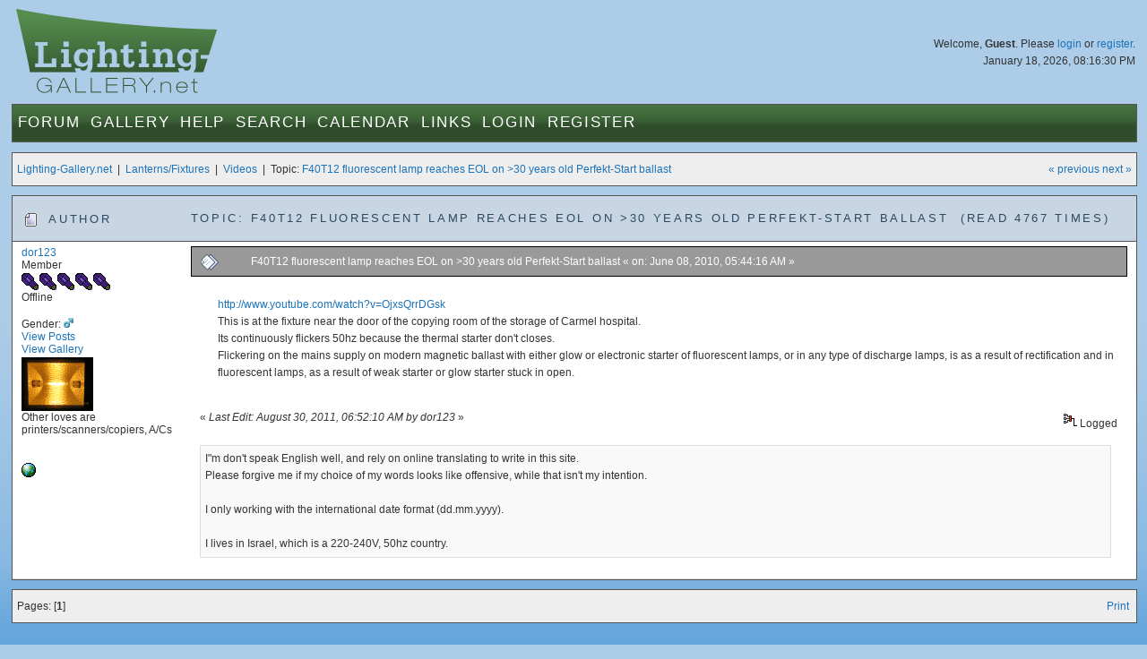

--- FILE ---
content_type: text/html; charset=UTF-8
request_url: https://www.lighting-gallery.net/index.php?topic=1592.0
body_size: 4083
content:
<!DOCTYPE html PUBLIC "-//W3C//DTD XHTML 1.0 Transitional//EN" "http://www.w3.org/TR/xhtml1/DTD/xhtml1-transitional.dtd">
<html xmlns="http://www.w3.org/1999/xhtml"><head>
	<meta http-equiv="Content-Type" content="text/html; charset=UTF-8" />
	<meta http-equiv="X-UA-Compatible" content="IE=edge" />
	<meta name="viewport" content="width=device-width maximum-scale=1.15" />
	<meta name="description" content="F40T12 fluorescent lamp reaches EOL on &gt;30 years old Perfekt-Start ballast" />
	<meta name="keywords" content="PHP, MySQL, bulletin, board, free, open, source, smf, simple, machines, forum" />
	<script language="JavaScript" type="text/javascript" src="/Themes/default/script.js?1"></script>
	<script language="JavaScript" type="text/javascript" src="/Themes/default/scripts/script.js?1"></script>
	<script language="JavaScript" type="text/javascript"><!-- // --><![CDATA[
		var smf_theme_url = "/Themes/blueGreen";
		var smf_images_url = "/Themes/blueGreen/images";
		var smf_scripturl = "https://www.lighting-gallery.net/index.php?PHPSESSID=a449f6d796d50776ce77739b30489cb1&amp;";
		var smf_iso_case_folding = false;
		var smf_charset = "UTF-8";
	// ]]></script>
	<script type="text/javascript" src="/Themes/blueGreen/common.js?4"></script>
	<title>F40T12 fluorescent lamp reaches EOL on &gt;30 years old Perfekt-Start ballast</title>
	<link rel="stylesheet" type="text/css" href="/Themes/blueGreen/style.css?6" />
	<link rel="stylesheet" type="text/css" href="/Themes/blueGreen/common.css?11" />
	<link rel="stylesheet" type="text/css" href="/Themes/default/print.css?1" media="print" />
	<link rel="apple-touch-icon" href="/apple-touch-icon.png" />
	<link rel="shortcut icon" href="/favicon.ico" />
	<link rel="icon" sizes="32x32" href="/favicon.png" />
	
	<link rel="help" href="https://www.lighting-gallery.net/index.php?PHPSESSID=a449f6d796d50776ce77739b30489cb1&amp;action=help" target="_blank" />
	<link rel="search" href="https://www.lighting-gallery.net/index.php?PHPSESSID=a449f6d796d50776ce77739b30489cb1&amp;action=search" />
	<link rel="contents" href="https://www.lighting-gallery.net/index.php?PHPSESSID=a449f6d796d50776ce77739b30489cb1&amp;" />
	<link rel="alternate" type="application/rss+xml" title="Lighting-Gallery.net - RSS" href="https://www.lighting-gallery.net/index.php?PHPSESSID=a449f6d796d50776ce77739b30489cb1&amp;type=rss;action=.xml" />
	<link rel="prev" href="https://www.lighting-gallery.net/index.php?PHPSESSID=a449f6d796d50776ce77739b30489cb1&amp;topic=1592.0;prev_next=prev" />
	<link rel="next" href="https://www.lighting-gallery.net/index.php?PHPSESSID=a449f6d796d50776ce77739b30489cb1&amp;topic=1592.0;prev_next=next" />
	<link rel="index" href="https://www.lighting-gallery.net/index.php?PHPSESSID=a449f6d796d50776ce77739b30489cb1&amp;board=16.0" />
</head>
<body>
<div id="header">
<div id="headerContent">
<img class="logo" src="/Themes/blueGreen/images/logo.jpg" alt="lighting-gallery.net" />
<div id="headerLogin">
				Welcome, <b>Guest</b>. Please <a href="https://www.lighting-gallery.net/index.php?PHPSESSID=a449f6d796d50776ce77739b30489cb1&amp;action=login">login</a> or <a href="https://www.lighting-gallery.net/index.php?PHPSESSID=a449f6d796d50776ce77739b30489cb1&amp;action=register">register</a>.
				<div class="dateTime">January 18, 2026, 08:16:30 PM</div>
				<!-- <br /><div><div style="float:left;margin:.5em;">$250 - <a href="/gallery/donate.php">Donate Now</a></div><div style="width:200px;border:solid 1px #000;margin:.5em;background:#fff;float:right;"><div style="border:1px solid #CCC;background:#999;width:199px;float:right;">&nbsp;</div></div></div> -->
</div>
<div id="menuBar"><ul id="nav" class="hoverNav">
				<li>
				<a href="https://www.lighting-gallery.net/index.php?PHPSESSID=a449f6d796d50776ce77739b30489cb1&amp;">Forum</a>
					<ul>
						<li><a href="https://www.lighting-gallery.net/index.php?PHPSESSID=a449f6d796d50776ce77739b30489cb1&amp;">Forum Home</a></li>
						<li><a href="/#gallerylastalb">Gallery Updates</a></li>
						<li><a href="/#boards">Message Boards</a></li>
						<li><a href="https://www.lighting-gallery.net/index.php?PHPSESSID=a449f6d796d50776ce77739b30489cb1&amp;action=recent">Recent Posts</a></li>			</ul>
				</li><li>
				<a href="/gallery/index.php">Gallery</a>
					<ul>
						<li><a href="/gallery/index.php">Gallery Home</a></li>
						<li><a href="/gallery/thumbnails.php?album=229">Lamps</a></li>
						<li><a href="/gallery/thumbnails.php?album=230">Lanterns/Fixtures</a></li>
						<li><a href="/gallery/thumbnails.php?album=307">Gear</a></li>
						<li><a href="/gallery/thumbnails.php?album=232">Miscellaneous</a></li>
						<li><a href="/gallery/thumbnails.php?album=308">Off-Topic</a></li>
						<li><a href="/gallery/thumbnails.php?album=lastup">Last uploads</a></li>
						<li><a href="/gallery/thumbnails.php?album=lastcom">Last comments</a></li>
						<li><a href="/gallery/thumbnails.php?album=topn">Most viewed</a></li>
						<li><a href="/gallery/thumbnails.php?album=random">Random pictures</a></li>
						<li><a href="/gallery/thumbnails.php?album=memberspot">Member spotlight</a></li>
					</ul>
				</li><li class="bigOnly" id="bigOnly1">
				<a href="https://www.lighting-gallery.net/index.php?PHPSESSID=a449f6d796d50776ce77739b30489cb1&amp;action=help">Help</a>
					<ul>
						<li><a href="https://www.lighting-gallery.net/index.php?PHPSESSID=a449f6d796d50776ce77739b30489cb1&amp;action=help">Forum Help</a></li>
						<li><a href="https://www.lighting-gallery.net/index.php?PHPSESSID=a449f6d796d50776ce77739b30489cb1&amp;action=pm;sa=send;to=Patrick,Silverliner,RCM442,Lightingguy1994">Contact Admins</a></li>
					</ul>
				</li><li class="bigOnly" id="bigOnly2">
				<a href="https://www.lighting-gallery.net/index.php?PHPSESSID=a449f6d796d50776ce77739b30489cb1&amp;action=page;id=1">Search</a>
					<ul>
						<li><a href="https://www.lighting-gallery.net/index.php?PHPSESSID=a449f6d796d50776ce77739b30489cb1&amp;action=page;id=1">Google Site Search</a></li>
						<li><a href="https://www.lighting-gallery.net/index.php?PHPSESSID=a449f6d796d50776ce77739b30489cb1&amp;action=search">Message Board Search</a></li>
						<li><a href="/gallery/search.php">Gallery Search</a></li>
					</ul>
				</li><li class="bigOnly" id="bigOnly5">
				<a href="https://www.lighting-gallery.net/index.php?PHPSESSID=a449f6d796d50776ce77739b30489cb1&amp;action=calendar">Calendar</a>
				</li><li class="bigOnly" id="bigOnly6">
			<a href="https://www.lighting-gallery.net/index.php?PHPSESSID=a449f6d796d50776ce77739b30489cb1&amp;action=page;id=2">Links</a>
					<ul>
						<li><a href="https://www.lighting-gallery.net/index.php?PHPSESSID=a449f6d796d50776ce77739b30489cb1&amp;action=page;id=2">Lighting Resources</a></li>
						<li><a href="http://www.facebook.com/LightingGallery">Our Page on Facebook</a></li>
					</ul>
			</li><li class="bigOnly">
				<a href="https://www.lighting-gallery.net/index.php?PHPSESSID=a449f6d796d50776ce77739b30489cb1&amp;action=login">Login</a>
				</li><li class="bigOnly" id="bigOnly7">
				<a href="https://www.lighting-gallery.net/index.php?PHPSESSID=a449f6d796d50776ce77739b30489cb1&amp;action=register">Register</a>
				</li><li class="smallOnly" id="smallOnly1">
		<a href="#" id="menuLink" onclick="return false;">&nbsp;&equiv;&nbsp;</a>
		<ul id="menu"><li>
					<a href="https://www.lighting-gallery.net/index.php?PHPSESSID=a449f6d796d50776ce77739b30489cb1&amp;action=login">Login</a>
					</li><li>
					<a href="https://www.lighting-gallery.net/index.php?PHPSESSID=a449f6d796d50776ce77739b30489cb1&amp;action=register">Register</a>
					</li><li><a href="https://www.lighting-gallery.net/index.php?PHPSESSID=a449f6d796d50776ce77739b30489cb1&amp;action=help">Forum Help</a></li>
			<li><a href="https://www.lighting-gallery.net/index.php?PHPSESSID=a449f6d796d50776ce77739b30489cb1&amp;action=pm;sa=send;to=Patrick,Silverliner,RCM442,Lightingguy1994">Contact Admins</a></li>
			<li><a href="https://www.lighting-gallery.net/index.php?PHPSESSID=a449f6d796d50776ce77739b30489cb1&amp;action=page;id=1">Site Search</a></li><li><a href="https://www.lighting-gallery.net/index.php?PHPSESSID=a449f6d796d50776ce77739b30489cb1&amp;action=calendar">Calendar</a></li><li><a href="https://www.lighting-gallery.net/index.php?PHPSESSID=a449f6d796d50776ce77739b30489cb1&amp;action=page;id=2">Links</a></li></ul>
	</li></ul></div></div>
</div>
<div align="center"><div id="bodyWrap">
<a name="top"></a>
<a name="msg9715"></a>
<div class="functionBar">
<table>
	<tr>
		<td class="left"><a href="https://www.lighting-gallery.net/index.php?PHPSESSID=a449f6d796d50776ce77739b30489cb1&amp;">Lighting-Gallery.net</a> &nbsp;|&nbsp; <a href="https://www.lighting-gallery.net/index.php?PHPSESSID=a449f6d796d50776ce77739b30489cb1&amp;#c3">Lanterns/Fixtures</a> &nbsp;|&nbsp; <a href="https://www.lighting-gallery.net/index.php?PHPSESSID=a449f6d796d50776ce77739b30489cb1&amp;board=16.0">Videos</a> &nbsp;|&nbsp; Topic: <a href="https://www.lighting-gallery.net/index.php?PHPSESSID=a449f6d796d50776ce77739b30489cb1&amp;topic=1592.0">F40T12 fluorescent lamp reaches EOL on &gt;30 years old Perfekt-Start ballast</a></td>
		<td class="right">
			<span><a href="https://www.lighting-gallery.net/index.php?PHPSESSID=a449f6d796d50776ce77739b30489cb1&amp;topic=1592.0;prev_next=prev#new">&laquo; previous</a> <a href="https://www.lighting-gallery.net/index.php?PHPSESSID=a449f6d796d50776ce77739b30489cb1&amp;topic=1592.0;prev_next=next#new">next &raquo;</a></span>
		</td>
	</tr>
</table>
</div>
<form action="https://www.lighting-gallery.net/index.php?PHPSESSID=a449f6d796d50776ce77739b30489cb1&amp;action=quickmod2;topic=1592.0" method="post" accept-charset="UTF-8" name="quickModForm" id="quickModForm" onsubmit="return in_edit_mode == 1 ? modify_save('ab383401f4229691ceb88b57880b068e') : confirm('Are you sure you want to do this?');">
<div class="forumWrap">
<table class="forums">
	<tr class="forumHeader">
		<td width="15%" class="author">
			<span><img src="/Themes/blueGreen/images/topic/normal_post.gif" alt="" />
			Author</span>
		</td>
		<td width="85%" id="top_subject">
			Topic: F40T12 fluorescent lamp reaches EOL on &gt;30 years old Perfekt-Start ballast &nbsp;(Read 4767 times)
		</td>
	</tr>

				
					<tr>
						<td width="15%" class="author">
							<a href="https://www.lighting-gallery.net/index.php?PHPSESSID=a449f6d796d50776ce77739b30489cb1&amp;action=profile;u=338" title="View the profile of dor123">dor123</a><br />
							<span>
								Member<br />
								<img src="/Themes/blueGreen/images/blbulbicon.png" alt="*" /><img src="/Themes/blueGreen/images/blbulbicon.png" alt="*" /><img src="/Themes/blueGreen/images/blbulbicon.png" alt="*" /><img src="/Themes/blueGreen/images/blbulbicon.png" alt="*" /><img src="/Themes/blueGreen/images/blbulbicon.png" alt="*" /><br />
								Offline<br /><br />
								Gender: <img class="gender" src="/Themes/blueGreen/images/Male.gif" alt="Male" /><br />
								<a href="https://www.lighting-gallery.net/index.php?PHPSESSID=a449f6d796d50776ce77739b30489cb1&amp;action=profile;area=showposts;u=338">View  
										Posts</a><br /><a class="profileGalleryLink" title="View Member's Gallery Photos" href="/gallery/index.php?cat=10338">
									View Gallery</a>
							<br />
								<img class="avatar" src="https://www.lighting-gallery.net/index.php?PHPSESSID=a449f6d796d50776ce77739b30489cb1&amp;action=dlattach;attach=12855;type=avatar" alt="" /><br />
								Other loves are printers/scanners/copiers, A/Cs<br />
								<br />
								
								
								
								<br />
								<a href="https://www.lighting-gallery.net/gallery/index.php?cat=103" title="My gallery in lighting-gallery.net" target="_blank"><img src="/Themes/blueGreen/images/www_sm.gif" alt="WWW" border="0" /></a>
							</span>
						</td>
						<td width="85%">
							<table class="postBody"><tr class="header">
								<td class="left bigOnly"><a href="https://www.lighting-gallery.net/index.php?PHPSESSID=a449f6d796d50776ce77739b30489cb1&amp;topic=1592.msg9715#msg9715"><img src="/Themes/blueGreen/images/post/xx.gif" alt="" border="0" /></a></td>
								<td class="left"><a href="https://www.lighting-gallery.net/index.php?PHPSESSID=a449f6d796d50776ce77739b30489cb1&amp;topic=1592.msg9715#msg9715">F40T12 fluorescent lamp reaches EOL on &gt;30 years old Perfekt-Start ballast</a>
									
									&#171;  on: June 08, 2010, 05:44:16 AM &#187;
									<span class="subjectAuthor"><b>Author: <a href="https://www.lighting-gallery.net/index.php?PHPSESSID=a449f6d796d50776ce77739b30489cb1&amp;action=profile;u=338" title="View the profile of dor123">dor123</a></span></td>
								<td class="right">
								</td>
							</tr>
							<tr><td colspan="3">
							
							<table class="postMessage">
								<tr>
									<td>							<div class="post"  id="msg_9715" ><a href="http://www.youtube.com/watch?v=OjxsQrrDGsk" class="bbc_link" target="_blank" rel="noopener noreferrer">http://www.youtube.com/watch?v=OjxsQrrDGsk</a><br />This is at the fixture near the door of the copying room of the storage of Carmel hospital.<br />Its continuously flickers 50hz because the thermal starter don&#039;t closes.<br />Flickering on the mains supply on modern magnetic ballast with either glow or electronic starter of fluorescent lamps, or in any type of discharge lamps, is as a result of rectification and in fluorescent lamps, as a result of weak starter or glow starter stuck in open.</div>
									</td>
								</tr>
							</table>
						</td>
					</tr>
								<tr>
								<td class="left" colspan="2" id="modified_9715">
									&#171; <i>Last Edit: August 30, 2011, 06:52:10 AM by dor123</i> &#187;
								</td>
								<td class="right">
									<img src="/Themes/blueGreen/images/ip.gif" alt="" border="0" />
									Logged
								</td>
							</tr>
							</table>
							
							
							<p class="signature">I&quot;m don&#039;t speak English well, and rely on online translating to write in this site.<br />Please forgive me if my choice of my words looks like offensive, while that isn&#039;t my intention.<br /><br />I only working with the international date format (dd.mm.yyyy).<br /><br />I lives in Israel, which is a 220-240V, 50hz country.</p>
</table>
</div> <!-- forumWrap -->
<a name="lastPost"></a>
<div class="functionBar">
				<table>
					<tr>
						<td class="left botLinks">
							<a name="bot"></a>Pages: <span class="prevNext"></span>[<strong>1</strong>] 
						</td>
						<td class="right">
							<a href="https://www.lighting-gallery.net/index.php?PHPSESSID=a449f6d796d50776ce77739b30489cb1&amp;action=printpage;topic=1592.0" target="_blank">Print</a>&nbsp;
						</td>
					</tr>
				</table>
</div>
<script language="JavaScript" type="text/javascript" src="/Themes/default/xml_topic.js"></script>
<script language="JavaScript" type="text/javascript"><!-- // --><![CDATA[
	quickReplyCollapsed = true;

	smf_topic = 1592;
	smf_start = 0;
	smf_show_modify = 1;

	// On quick modify, this is what the body will look like.
	var smf_template_body_edit = '<input type="submit" name="post" value="Save" onclick="return modify_save(\'ab383401f4229691ceb88b57880b068e\');" accesskey="s" />&nbsp;&nbsp;<input type="submit" name="cancel" value="Cancel" onclick="return modify_cancel();" />';

	// And this is the replacement for the subject.
	var smf_template_subject_edit = '<input type="text" name="subject" value="%subject%" size="60" />';

	// Restore the message to this after editing.
	var smf_template_body_normal = '%body%';
	var smf_template_subject_normal = '<a href="https://www.lighting-gallery.net/index.php?PHPSESSID=a449f6d796d50776ce77739b30489cb1&amp;topic=1592.msg%msg_id%#msg%msg_id%">%subject%</a>';
	var smf_template_top_subject = "Topic: %subject% &nbsp;(Read 4767 times)"

	if (window.XMLHttpRequest)
		showModifyButtons();
// ]]></script>

</form>
			
			<div id="footWrap"><a href="/credits.html" onclick="window.open('/credits.html','credits','width=425,height=375,top=0,left=0,scrollbars=yes'); return false;">&copy; 2005-2026 Lighting-Gallery.net</a> |
				
			<span class="smalltext" style="display: inline; visibility: visible; font-family: Verdana, Arial, sans-serif;"><a href="https://www.lighting-gallery.net/index.php?PHPSESSID=a449f6d796d50776ce77739b30489cb1&amp;action=credits" title="Simple Machines Forum" target="_blank" class="new_win">SMF 2.0.19</a> |
 <a href="https://www.simplemachines.org/about/smf/license.php" title="License" target="_blank" class="new_win">SMF &copy; 2021</a>, <a href="https://www.simplemachines.org" title="Simple Machines" target="_blank" class="new_win">Simple Machines</a> | <a id="button_agreement" href="https://www.lighting-gallery.net/index.php?PHPSESSID=a449f6d796d50776ce77739b30489cb1&amp;action=agreement"><span>Terms and Policies</span></a>
			</span>
			<span class="email">E-Mail Us: administrator<span class="hidden">(SPAM PROTECTION - REMOVE)</span>@lighting-gallery.net</span>
			</div>
			</div>
			</div>
	
</body>
</html>

--- FILE ---
content_type: text/css
request_url: https://www.lighting-gallery.net/Themes/blueGreen/common.css?11
body_size: 4944
content:
body{-webkit-text-size-adjust:100%;overflow:visible;height:100%;min-width:360px;font:76% arial;color:#333;background:#accce7 url(images/gradient-bottom.gif) repeat-x fixed bottom}a{color:#1c73ba;text-decoration:none}a:hover{text-decoration:underline}#header{margin:0;width:100%;height:170px}#headerContent{margin-left:1%;z-index:2}#header img{display:block;margin:5px 0 0}#headerLogin{display:block;float:right;padding:40px 0 0;text-align:right;line-height:1.6;margin-right:1%}#headerContent img{display:block;float:left}div#headerContent img.logo{width:235px;height:105px}#menuBar{display:block;float:left;clear:both;z-index:2;margin-top:.5em;padding:10px 0 0;width:99%;text-align:left;border:1px solid #555;background:#375a32 url(images/menu-bg.gif) repeat-x}#menuBar a,#menuBar span{padding:0;font-family:Arial,Helvetica,sans-serif,Times,serif;font-size:1.4em;color:#fff;text-decoration:none;letter-spacing:.1em;text-transform:uppercase}#menuBar a:hover{text-decoration:underline}.thumbHeader{border-bottom:1px solid #555;margin:0;text-align:left}.thumbHeader h1{min-height:1em;color:#2c4961;padding:12px 10px;font-size:1.1em;text-transform:uppercase;letter-spacing:.2em}.thumbWrap .thumbHeader>h1:first-child{position:absolute;width:95%}#nav{margin:0;padding:0;width:100%}#nav,#nav li{list-style:none}#nav li{float:left;padding:0 0 11px;margin:0 6px;position:relative}#nav a{display:block}#nav ul{border:1px solid #555;background:#375a32;list-style:none;position:absolute;visibility:hidden;opacity:0;margin:10px 0 0;padding:0;transition:opacity .25s;z-index:2}#nav li.smallOnly ul{right:8px;text-align:right}#nav li.smallOnly{float:right;padding-right:8px;padding-left:8px}#nav li.smallOnly>a{text-decoration:none;font-size:150%;padding-right:10px}#nav ul li{padding-top:1px;float:none}#nav ul a{white-space:nowrap}#nav.hoverNav li:hover ul,#nav li a.touchVisible+ul{visibility:visible;opacity:1}#nav li.smallOnly,span.subjectAuthor{display:none}.subheader{background:#ddd;height:25px;vertical-align:middle;font-weight:400;text-transform:capitalize;letter-spacing:.2em;color:#333;padding:5px 10px;border-bottom:1px solid #ddd}.subheader.more{text-align:right}.navmenu{background:#ddd;height:25px;width:1px;vertical-align:middle;text-align:center;font-weight:400;text-transform:capitalize;letter-spacing:.2em;color:#333;padding:5px 2px 0;border-bottom:1px solid #ddd}.quote,blockquote.bbc_alternate_quote,blockquote.bbc_standard_quote{color:#000;line-height:1.4em;background:url(/Themes/default/images/theme/quote.png) .1em .1em no-repeat;border-top:1px solid #ddd;border-bottom:1px solid #ddd;padding:1.2em 1.6em;margin:.1em 0 .3em;overflow:auto}.quote,blockquote.bbc_standard_quote{background-color:#f9f9f9}blockquote.bbc_alternate_quote{background-color:#ddd;border-color:#999}.codeheader,.quoteheader{text-decoration:none;font-style:normal;font-weight:700;line-height:1.2em;padding:0 .3em}div.codeheader,div.codeheader div,div.quoteheader,div.quoteheader div{margin:0}img.bbc_img{max-width:360px;max-width:min(360px,95%);max-height:270px;transition:max-width .25s,max-height .25s;transition-timing-function:linear}img.bbc_img.bbc_img_small{cursor:pointer;cursor:zoom-in}img.bbc_img.bbc_img_large{max-width:95%!important;max-height:1536px!important;cursor:pointer;cursor:zoom-out}.approve_post{border:1px dashed red;padding:5px}.hidden{display:none}@-ms-viewport{width:device-width}@media (max-width:950px){#nav li.bigOnly{display:none}#nav li.smallOnly{display:inline}div.thumbWrap tr.pics img{max-width:105px;height:auto}}@media (max-width:670px){#header{height:156px}div#headerContent img.logo{width:176px;height:79px}div#infoWrap table,div#infoWrap table td,div#infoWrap table tr{display:block;background-color:transparent!important}div#infoWrap table td{width:auto}div.thumbWrap tr.pics img{max-width:90px;height:auto}table.postBody table.postMessage td,table.postBody td{padding:0}td.author{display:none}span.subjectAuthor{display:inline}}@media (max-width:570px){#header{height:136px}div#headerContent img.logo{width:120px;height:auto}div#headerContent span.memberName{display:none}#nav li{margin:0 3px}div#headerLogin div.dateTime,table.albumtable td.sidecol .thumb_caption{display:none}div.thumbWrap tr.pics img{max-width:85%;width:auto;max-height:125px}div.thumbWrap table.thumbnail_rsp{background-color:#fff}div.thumbWrap table.thumbnail_rsp tr.pics,div.thumbWrap table.thumbnail_rsp tr.pics+tr{display:inline-block;width:49%;vertical-align:top}div.thumbWrap table.thumbnail_rsp tr.pics+tr td{padding-left:5px}div.thumbWrap table.thumbnail_rsp tr td{display:inline-block;width:100%;height:150px;overflow:auto}div.thumbWrap table.thumbnail_rsp tr td:empty,div.thumbWrap td.navmenu{display:none}div.thumbWrap td.navmenu.more,div.thumbWrap td.navmenu.next,div.thumbWrap td.navmenu.prev{display:table-cell}div.thumbWrap .thumb_title{margin:0}.bbc_alternate_quote .bbc_standard_quote,.bbc_alternate_quote .quoteheader,.bbc_standard_quote .bbc_alternate_quote,.bbc_standard_quote .quoteheader,.quote .quote,.quote .quoteheader,.signature{display:none}.signature.profile-sig{display:block}}

--- FILE ---
content_type: application/javascript
request_url: https://www.lighting-gallery.net/Themes/default/scripts/script.js?1
body_size: 27548
content:
var smf_formSubmitted=!1,lastKeepAliveCheck=(new Date).getTime(),smf_editorArray=new Array,ua=navigator.userAgent.toLowerCase(),is_opera=-1!=ua.indexOf("opera"),is_opera5=-1!=ua.indexOf("opera/5")||-1!=ua.indexOf("opera 5"),is_opera6=-1!=ua.indexOf("opera/6")||-1!=ua.indexOf("opera 6"),is_opera7=-1!=ua.indexOf("opera/7")||-1!=ua.indexOf("opera 7"),is_opera8=-1!=ua.indexOf("opera/8")||-1!=ua.indexOf("opera 8"),is_opera9=-1!=ua.indexOf("opera/9")||-1!=ua.indexOf("opera 9"),is_opera95=-1!=ua.indexOf("opera/9.5")||-1!=ua.indexOf("opera 9.5"),is_opera96=-1!=ua.indexOf("opera/9.6")||-1!=ua.indexOf("opera 9.6"),is_opera10=-1!=ua.indexOf("opera/9.8")||-1!=ua.indexOf("opera 9.8")||-1!=ua.indexOf("opera/10.")||-1!=ua.indexOf("opera 10.")||-1!=ua.indexOf("version/10."),is_opera95up=is_opera95||is_opera96||is_opera10,is_ff=(-1!=ua.indexOf("firefox")||-1!=ua.indexOf("iceweasel")||-1!=ua.indexOf("icecat")||-1!=ua.indexOf("shiretoko")||-1!=ua.indexOf("minefield")||-1!=ua.indexOf("PaleMoon"))&&!is_opera,is_gecko=-1!=ua.indexOf("gecko")&&!is_opera,is_chrome=-1!=ua.indexOf("chrome"),is_safari=-1!=ua.indexOf("applewebkit")&&!is_chrome,is_webkit=-1!=ua.indexOf("applewebkit"),is_ie=-1!=ua.indexOf("msie")&&!is_opera,is_ie4=is_ie&&-1!=ua.indexOf("msie 4"),is_ie5=is_ie&&-1!=ua.indexOf("msie 5"),is_ie50=is_ie&&-1!=ua.indexOf("msie 5.0"),is_ie55=is_ie&&-1!=ua.indexOf("msie 5.5"),is_ie5up=is_ie&&!is_ie4,is_ie6=is_ie&&-1!=ua.indexOf("msie 6"),is_ie6up=is_ie5up&&!is_ie55&&!is_ie5,is_ie6down=is_ie6||is_ie5||is_ie4,is_ie7=is_ie&&-1!=ua.indexOf("msie 7"),is_ie7up=is_ie6up&&!is_ie6,is_ie7down=is_ie7||is_ie6||is_ie5||is_ie4,is_ie8=is_ie&&-1!=ua.indexOf("msie 8"),is_ie8up=is_ie8&&!is_ie7down,is_iphone=-1!=ua.indexOf("iphone")||-1!=ua.indexOf("ipod"),is_android=-1!=ua.indexOf("android"),ajax_indicator_ele=null;function getXMLDocument(e,t){if(!window.XMLHttpRequest)return null;var o=new XMLHttpRequest,i=void 0!==t,n=this;return i&&(o.onreadystatechange=function(){4==o.readyState&&null!=o.responseXML&&200==o.status&&(t.call?t.call(n,o.responseXML):(n.tmpMethod=t,n.tmpMethod(o.responseXML),delete n.tmpMethod))}),o.open("GET",e,i),o.send(null),o}function sendXMLDocument(e,t,o){if(!window.XMLHttpRequest)return!1;var i=new window.XMLHttpRequest,n=this;return void 0!==o&&(i.onreadystatechange=function(){4==i.readyState&&(null!=i.responseXML&&200==i.status?o.call(n,i.responseXML):o.call(n,!1))}),i.open("POST",e,!0),"setRequestHeader"in i&&i.setRequestHeader("Content-Type","application/x-www-form-urlencoded"),i.send(t),!0}function reqWin(e,t,o,i){return t&&.8*self.screen.availWidth<t||o&&.8*self.screen.availHeight<o?(i=!1,t=Math.min(t,.8*self.screen.availWidth),o=Math.min(o,.8*self.screen.availHeight)):i="boolean"==typeof i&&1==i,window.open(e,"requested_popup","toolbar=no,location=no,status=no,menubar=no,scrollbars="+(i?"no":"yes")+",width="+(t||480)+",height="+(o||220)+",resizable=no"),!1}function storeCaret(e){"createTextRange"in e&&(e.caretPos=document.selection.createRange().duplicate())}function replaceText(e,t){var o,i,n;"caretPos"in t&&"createTextRange"in t?((i=t.caretPos).text=" "==i.text.charAt(i.text.length-1)?e+" ":e,i.select()):"selectionStart"in t?(o=t.value.substr(0,t.selectionStart),n=t.value.substr(t.selectionEnd),i=t.scrollTop,t.value=o+e+n,t.setSelectionRange&&(t.focus(),n=is_opera?e.match(/\n/g).length:0,t.setSelectionRange(o.length+e.length+n,o.length+e.length+n)),t.scrollTop=i):(t.value+=e,t.focus(t.value.length-1))}function surroundText(e,t,o){var i,n,s,a,r;"caretPos"in o&&"createTextRange"in o?(n=(s=o.caretPos).text.length,s.text=" "==s.text.charAt(s.text.length-1)?e+s.text+t+" ":e+s.text+t,0==n?(s.moveStart("character",-t.length),s.moveEnd("character",-t.length),s.select()):o.focus(s)):"selectionStart"in o?(a=o.value.substr(0,o.selectionStart),i=o.value.substr(o.selectionStart,o.selectionEnd-o.selectionStart),r=o.value.substr(o.selectionEnd),n=o.selectionStart,s=o.scrollTop,o.value=a+e+i+t+r,o.setSelectionRange&&(a=is_opera?e.match(/\n/g).length:0,r=is_opera?(e+t).match(/\n/g).length:0,0==i.length?o.setSelectionRange(n+e.length+a,n+e.length+a):o.setSelectionRange(n,n+e.length+i.length+t.length+r),o.focus()),o.scrollTop=s):(o.value+=e+t,o.focus(o.value.length-1))}function isEmptyText(e){for(var t=e.value;0<t.length&&(" "==t.charAt(0)||"\t"==t.charAt(0));)t=t.substring(1,t.length);for(;0<t.length&&(" "==t.charAt(t.length-1)||"\t"==t.charAt(t.length-1));)t=t.substring(0,t.length-1);return""==t}function submitonce(e){smf_formSubmitted=!0;for(var t=0;t<smf_editorArray.length;t++)smf_editorArray[t].doSubmit()}function submitThisOnce(e){if(is_safari)return!smf_formSubmitted;for(var t=(("form"in e?e.form:e).getElementsByTagName("textarea")),o=0,i=t.length;o<i;o++)t[o].readOnly=!0;return!smf_formSubmitted}function setInnerHTML(e,t){e.innerHTML=t}function getInnerHTML(e){return e.innerHTML}function setOuterHTML(e,t){var o;"outerHTML"in e?e.outerHTML=t:((o=document.createRange()).setStartBefore(e),e.parentNode.replaceChild(o.createContextualFragment(t),e))}function in_array(e,t){for(var o in t)if(t[o]==e)return!0;return!1}function array_search(e,t){for(var o in t)if(t[o]==e)return o;return null}function selectRadioByName(e,t){if(!("length"in e))return e.checked=!0;for(var o=0,i=e.length;o<i;o++)if(e[o].value==t)return e[o].checked=!0;return!1}function invertAll(e,t,o,i){for(var n=0;n<t.length;n++)"name"in t[n]&&("string"!=typeof o||t[n].name.substr(0,o.length)==o||t[n].id.substr(0,o.length)==o)&&(!t[n].disabled||"boolean"==typeof i&&i)&&(t[n].checked=e.checked)}!("getElementById"in document)&&"all"in document?document.getElementById=function(e){return document.all[e]}:!("XMLHttpRequest"in window)&&"ActiveXObject"in window&&(window.XMLHttpRequest=function(){return new ActiveXObject(is_ie5?"Microsoft.XMLHTTP":"MSXML2.XMLHTTP")}),!1 in document&&"all"in document&&(document.getElementsByTagName=function(e){return document.all.tags[e]}),"forms"in document||(document.forms=document.getElementsByTagName("form")),String.prototype.oCharsetConversion={from:"",to:""},String.prototype.php_to8bit=function(){if("UTF-8"==smf_charset){for(var e="",t=0,o=this.length;t<o;t++)(s=this.charCodeAt(t))<128?e+=String.fromCharCode(s):s<2048?e+=String.fromCharCode(192|s>>6)+String.fromCharCode(128|63&s):55296<=s&&s<=56319?(s=65536+((1023&s)<<10)+(1023&this.charCodeAt(t+1)),e+=String.fromCharCode(240|s>>18)+String.fromCharCode(128|s>>12&63)+String.fromCharCode(128|s>>6&63)+String.fromCharCode(128|63&s),t++):e+=String.fromCharCode(224|s>>12)+String.fromCharCode(128|s>>6&63)+String.fromCharCode(128|63&s);return e}if(0==this.oCharsetConversion.from.length){switch(smf_charset){case"ISO-8859-1":this.oCharsetConversion={from:" -ÿ",to:" -ÿ"};break;case"ISO-8859-2":this.oCharsetConversion={from:" Ą˘Ł¤ĽŚ§¨ŠŞŤŹ­ŽŻ°ą˛ł´ľśˇ¸šşťź˝žżŔÁÂĂÄĹĆÇČÉĘËĚÍÎĎĐŃŇÓÔŐÖ×ŘŮÚŰÜÝŢßŕáâăäĺćçčéęëěíîďđńňóôőö÷řůúűüýţ˙",to:" -ÿ"};break;case"ISO-8859-5":this.oCharsetConversion={from:" Ё-Ќ­Ў-я№ё-ќ§ўџ",to:" -ÿ"};break;case"ISO-8859-9":this.oCharsetConversion={from:" -ÏĞÑ-ÜİŞß-ïğñ-üışÿ",to:" -ÿ"};break;case"ISO-8859-15":this.oCharsetConversion={from:" -£€¥Š§š©-³Žµ-·ž¹-»ŒœŸ¿-ÿ",to:" -ÿ"};break;case"tis-620":this.oCharsetConversion={from:"€…‘’“”•–— ก-ฺ฿-๛",to:"- -Úß-û"};break;case"windows-1251":this.oCharsetConversion={from:"ЂЃ‚ѓ„…†‡€‰Љ‹ЊЌЋЏђ‘’“”•–—™љ›њќћџ ЎўЈ¤Ґ¦§Ё©Є«-®Ї°±Ііґµ-·ё№є»јЅѕїА-я",to:"--ÿ"};break;case"windows-1253":this.oCharsetConversion={from:"€‚ƒ„…†‡‰‹‘’“”•–—™› ΅Ά£-©«-®―°-³΄µ-·Έ-Ί»Ό½Ύ-ΡΣ-ώ",to:"-- -©«-ÑÓ-þ"};break;case"windows-1255":this.oCharsetConversion={from:"€‚ƒ„…†‡ˆ‰‹‘’“”•–—˜™› -£₪¥-©×«-¹÷»-¿ְ-ֹֻ-׃װ-״א-ת‎‏",to:"-- -ÉË-Øà-úýþ"};break;case"windows-1256":this.oCharsetConversion={from:"€پ‚ƒ„…†‡ˆ‰ٹ‹Œچژڈگ‘’“”•–—ک™ڑ›œ‌‍ں ،¢-©ھ«-¹؛»-¾؟ہء-ض×ط-غـ-كàلâم-وç-ëىيîïً-َôُِ÷ّùْûü‎‏ے",to:"-ÿ"};break;default:this.oCharsetConversion={from:"",to:""}}function i(e){for(var t="",o=e.charCodeAt(0),i=e.charCodeAt(2);o<=i;o++)t+=String.fromCharCode(o);return t}this.oCharsetConversion.from=this.oCharsetConversion.from.replace(/.\-./g,i),this.oCharsetConversion.to=this.oCharsetConversion.to.replace(/.\-./g,i)}for(var n,e="",t=0,s=this.length;t<s;t++)e+=-1<(n=this.oCharsetConversion.from.indexOf(this.charAt(t)))?this.oCharsetConversion.to.charAt(n):127<this.charCodeAt(t)?"&#"+this.charCodeAt(t)+";":this.charAt(t);return e},String.prototype.php_strtr=function(t,o){return this.replace(new RegExp("["+t+"]","g"),function(e){return o.charAt(t.indexOf(e))})},String.prototype.php_strtolower=function(){return"boolean"==typeof smf_iso_case_folding&&1==smf_iso_case_folding?this.php_strtr("ABCDEFGHIJKLMNOPQRSTUVWXYZÀÁÂÃÄÅÆÇÈÉÊËÌÍÎÏÐÑÒÓÔÕÖ×ØÙÚÛÜÝÞ","abcdefghijklmnopqrstuvwxyzÿàáâãäåæçèéêëìíîïðñòóôõö÷øùúûüýþ"):this.php_strtr("ABCDEFGHIJKLMNOPQRSTUVWXYZ","abcdefghijklmnopqrstuvwxyz")},String.prototype.php_urlencode=function(){return escape(this).replace(/\+/g,"%2b").replace("*","%2a").replace("/","%2f").replace("@","%40")},String.prototype.php_htmlspecialchars=function(){return this.replace(/&/g,"&amp;").replace(/</g,"&lt;").replace(/>/g,"&gt;").replace(/"/g,"&quot;")},String.prototype.php_unhtmlspecialchars=function(){return this.replace(/&quot;/g,'"').replace(/&gt;/g,">").replace(/&lt;/g,"<").replace(/&amp;/g,"&")},String.prototype.php_addslashes=function(){return this.replace(/\\/g,"\\\\").replace(/'/g,"\\'")},String.prototype._replaceEntities=function(e,t,o){return String.fromCharCode(parseInt(o))},String.prototype.removeEntities=function(){return this.replace(/&(amp;)?#(\d+);/g,this._replaceEntities)},String.prototype.easyReplace=function(e){var t,o=this;for(t in e)o=o.replace(new RegExp("%"+t+"%","g"),e[t]);return o};var lastKeepAliveCheck=(new Date).getTime();function smf_sessionKeepAlive(){var e=(new Date).getTime();smf_scripturl&&9e5<e-lastKeepAliveCheck&&((new Image).src=smf_prepareScriptUrl(smf_scripturl)+"action=keepalive;time="+e,lastKeepAliveCheck=e),window.setTimeout("smf_sessionKeepAlive();",12e5)}function smf_setThemeOption(e,t,o,i,n,s){null==i&&(i=smf_session_id),void 0===n&&(n="sesc"),null==s&&(s=""),(new Image).src=smf_prepareScriptUrl(smf_scripturl)+"action=jsoption;var="+e+";val="+t+";"+n+"="+i+s+(null==o?"":"&th="+o)+";time="+(new Date).getTime()}function smf_avatarResize(){for(var e=document.getElementsByTagName("img"),t=0;t<e.length;t++){var o=[];j=0,"avatar"==e[t].className&&(o[j]=new Image,o[j].avatar=e[t],o[j].onload=function(){this.avatar.width=this.width,this.avatar.height=this.height,0!=smf_avatarMaxWidth&&this.width>smf_avatarMaxWidth&&(this.avatar.height=smf_avatarMaxWidth*this.height/this.width,this.avatar.width=smf_avatarMaxWidth),0!=smf_avatarMaxHeight&&this.avatar.height>smf_avatarMaxHeight&&(this.avatar.width=smf_avatarMaxHeight*this.avatar.width/this.avatar.height,this.avatar.height=smf_avatarMaxHeight)},o[j].src=e[t].src,j++)}"undefined"!=typeof window_oldAvatarOnload&&window_oldAvatarOnload&&(window_oldAvatarOnload(),window_oldAvatarOnload=null)}function hashLoginPassword(e,t){null==t&&(t=smf_session_id),"undefined"!=typeof hex_sha1&&-1==e.user.value.indexOf("@")&&("opera"in window||(e.passwrd.autocomplete="off"),e.hash_passwrd.value=hex_sha1(hex_sha1(e.user.value.php_to8bit().php_strtolower()+e.passwrd.value.php_to8bit())+t),e.passwrd.value=-1!=is_ff?"":e.passwrd.value.replace(/./g,"*"))}function hashAdminPassword(e,t,o){null==o&&(o=smf_session_id),"undefined"!=typeof hex_sha1&&(e.admin_hash_pass.value=hex_sha1(hex_sha1(t.php_to8bit().php_strtolower()+e.admin_pass.value.php_to8bit())+o),e.admin_pass.value=e.admin_pass.value.replace(/./g,"*"))}function expandPages(e,t,o,i,n){var s,a="",r=0;for(e.style.fontWeight="normal",e.onclick="",50<(i-o)/n&&(r=i,i=o+50*n),s=o;s<i;s+=n)a+='<a class="navPages" href="'+t.replace(/%1\$d/,s).replace(/%%/g,"%")+'">'+(1+s/n)+"</a> ";0<r&&(a+='<span style="font-weight: bold; cursor: '+(is_ie&&!is_ie6up?"hand":"pointer")+';" onclick="expandPages(this, \''+t+"', "+i+", "+r+", "+n+');"> ... </span> '),setInnerHTML(e,a)}function smc_preCacheImage(e){"smc_aCachedImages"in window||(window.smc_aCachedImages=[]),in_array(e,window.smc_aCachedImages)||((new Image).src=e)}function smc_Cookie(e){this.opt=e,this.oCookies={},this.init()}function smc_Toggle(e){this.opt=e,this.bCollapsed=!1,this.oCookie=null,this.init()}function ajax_indicator(e){null==ajax_indicator_ele&&null==(ajax_indicator_ele=document.getElementById("ajax_in_progress"))&&null!=typeof ajax_notification_text&&create_ajax_indicator_ele(),null!=ajax_indicator_ele&&("Microsoft Internet Explorer"!=navigator.appName||is_ie7up||(ajax_indicator_ele.style.position="absolute",ajax_indicator_ele.style.top=document.documentElement.scrollTop),ajax_indicator_ele.style.display=e?"block":"none")}function create_ajax_indicator_ele(){(ajax_indicator_ele=document.createElement("div")).id="ajax_in_progress";var e=document.createElement("a");e.href="javascript:ajax_indicator(false)";var t=document.createElement("img");t.src=smf_images_url+"/icons/quick_remove.gif","undefined"!=typeof ajax_notification_cancel_text&&(t.alt=ajax_notification_cancel_text,t.title=ajax_notification_cancel_text),e.appendChild(t),ajax_indicator_ele.appendChild(e),ajax_indicator_ele.innerHTML+=ajax_notification_text,document.body.appendChild(ajax_indicator_ele)}function createEventListener(i){"addEventListener"in i||(i.attachEvent?(i.addEventListener=function(e,t,o){i.attachEvent("on"+e,t)},i.removeEventListener=function(e,t,o){i.detachEvent("on"+e,t)}):(i.addEventListener=function(e,t,o){i["on"+e]=t},i.removeEventListener=function(e,t,o){i["on"+e]=null}))}function grabJumpToContent(){var e=getXMLDocument(smf_prepareScriptUrl(smf_scripturl)+"action=xmlhttp;sa=jumpto;xml"),t=new Array;if(ajax_indicator(!0),e.responseXML)for(var o=e.responseXML.getElementsByTagName("smf")[0].getElementsByTagName("item"),i=0,n=o.length;i<n;i++)t[t.length]={id:parseInt(o[i].getAttribute("id")),isCategory:"category"==o[i].getAttribute("type"),name:o[i].firstChild.nodeValue.removeEntities(),is_current:!1,childLevel:parseInt(o[i].getAttribute("childlevel"))};ajax_indicator(!1);for(i=0,n=aJumpTo.length;i<n;i++)aJumpTo[i].fillSelect(t)}window.setTimeout("smf_sessionKeepAlive();",12e5),smc_Cookie.prototype.init=function(){if("cookie"in document&&""!=document.cookie)for(var e=document.cookie.split(";"),t=0,o=e.length;t<o;t++){var i=e[t].split("=");this.oCookies[i[0].replace(/^\s+|\s+$/g,"")]=decodeURIComponent(i[1])}},smc_Cookie.prototype.get=function(e){return e in this.oCookies?this.oCookies[e]:null},smc_Cookie.prototype.set=function(e,t){document.cookie=e+"="+encodeURIComponent(t)},smc_Toggle.prototype.init=function(){if(!("bToggleEnabled"in this.opt)||this.opt.bToggleEnabled){var e;if("oCookieOptions"in this.opt&&this.opt.oCookieOptions.bUseCookie&&(this.oCookie=new smc_Cookie({}),null!=(e=this.oCookie.get(this.opt.oCookieOptions.sCookieName))&&(this.opt.bCurrentlyCollapsed="1"==e)),this.opt.bCurrentlyCollapsed&&this.changeState(!0,!0),"aSwapImages"in this.opt)for(var t=0,o=this.opt.aSwapImages.length;t<o;t++){var i=document.getElementById(this.opt.aSwapImages[t].sId);"object"==typeof i&&null!=i&&("none"==i.style.display&&(i.style.display=""),i.instanceRef=this,i.onclick=function(){this.instanceRef.toggle(),this.blur()},i.style.cursor="pointer",smc_preCacheImage(this.opt.aSwapImages[t].srcCollapsed))}if("aSwapLinks"in this.opt)for(t=0,o=this.opt.aSwapLinks.length;t<o;t++){var n=document.getElementById(this.opt.aSwapLinks[t].sId);"object"==typeof n&&null!=n&&("none"==n.style.display&&(n.style.display=""),n.instanceRef=this,n.onclick=function(){return this.instanceRef.toggle(),this.blur(),!1})}}},smc_Toggle.prototype.changeState=function(e,t){if(!(t=void 0!==t)&&e&&"funcOnBeforeCollapse"in this.opt?(this.tmpMethod=this.opt.funcOnBeforeCollapse,this.tmpMethod(),delete this.tmpMethod):!t&&!e&&"funcOnBeforeExpand"in this.opt&&(this.tmpMethod=this.opt.funcOnBeforeExpand,this.tmpMethod(),delete this.tmpMethod),"aSwapImages"in this.opt)for(var o=0,i=this.opt.aSwapImages.length;o<i;o++){var n,s=document.getElementById(this.opt.aSwapImages[o].sId);"object"==typeof s&&null!=s&&(n=e?this.opt.aSwapImages[o].srcCollapsed:this.opt.aSwapImages[o].srcExpanded,s.src!=n&&(s.src=n),s.alt=s.title=e?this.opt.aSwapImages[o].altCollapsed:this.opt.aSwapImages[o].altExpanded)}if("aSwapLinks"in this.opt)for(o=0,i=this.opt.aSwapLinks.length;o<i;o++){var a=document.getElementById(this.opt.aSwapLinks[o].sId);"object"==typeof a&&null!=a&&setInnerHTML(a,e?this.opt.aSwapLinks[o].msgCollapsed:this.opt.aSwapLinks[o].msgExpanded)}for(var r,o=0,i=this.opt.aSwappableContainers.length;o<i;o++)null!=this.opt.aSwappableContainers[o]&&("object"==typeof(r=document.getElementById(this.opt.aSwappableContainers[o]))&&null!=r&&(r.style.display=e?"none":""));this.bCollapsed=e,"oCookieOptions"in this.opt&&this.opt.oCookieOptions.bUseCookie&&this.oCookie.set(this.opt.oCookieOptions.sCookieName,this.bCollapsed?"1":"0"),!t&&"oThemeOptions"in this.opt&&this.opt.oThemeOptions.bUseThemeSettings&&smf_setThemeOption(this.opt.oThemeOptions.sOptionName,this.bCollapsed?"1":"0","sThemeId"in this.opt.oThemeOptions?this.opt.oThemeOptions.sThemeId:null,this.opt.oThemeOptions.sSessionId,this.opt.oThemeOptions.sSessionVar,"sAdditionalVars"in this.opt.oThemeOptions?this.opt.oThemeOptions.sAdditionalVars:null)},smc_Toggle.prototype.toggle=function(){this.changeState(!this.bCollapsed)};var aJumpTo=new Array;function JumpTo(e){this.opt=e,this.dropdownList=null,this.showSelect()}JumpTo.prototype.showSelect=function(){for(var e="",t=this.opt.iCurBoardChildLevel;0<t;t--)e+=this.opt.sBoardChildLevelIndicator;setInnerHTML(document.getElementById(this.opt.sContainerId),this.opt.sJumpToTemplate.replace(/%select_id%/,this.opt.sContainerId+"_select").replace(/%dropdown_list%/,'<select name="'+this.opt.sContainerId+'_select" id="'+this.opt.sContainerId+'_select" '+("implementation"in document?"":'onmouseover="grabJumpToContent();" ')+("onbeforeactivate"in document?"onbeforeactivate":"onfocus")+'="grabJumpToContent();"><option value="?board='+this.opt.iCurBoardId+'.0">'+e+this.opt.sBoardPrefix+this.opt.sCurBoardName.removeEntities()+'</option></select>&nbsp;<input type="button" value="'+this.opt.sGoButtonLabel+'" onclick="window.location.href = \''+smf_prepareScriptUrl(smf_scripturl)+"board="+this.opt.iCurBoardId+".0';\" />")),this.dropdownList=document.getElementById(this.opt.sContainerId+"_select")},JumpTo.prototype.fillSelect=function(e){var t=!("implementation"in document),o=0,i=document.createElement("option");i.appendChild(document.createTextNode(this.opt.sCatSeparator)),i.disabled="disabled",i.value="",t&&(this.dropdownList.onmouseover=null,this.dropdownList.remove(0)),"onbeforeactivate"in document?this.dropdownList.onbeforeactivate=null:this.dropdownList.onfocus=null;for(var n,s,a,r=t?this.dropdownList:document.createDocumentFragment(),l=0,d=e.length;l<d;l++){if(!e[l].isCategory&&e[l].id==this.opt.iCurBoardId){if(!t){this.dropdownList.insertBefore(r,this.dropdownList.options[0]),r=document.createDocumentFragment();continue}o=this.dropdownList.options.length}if(e[l].isCategory)r.appendChild(i.cloneNode(!0));else for(n=e[l].childLevel,s="";0<n;n--)s+=this.opt.sBoardChildLevelIndicator;(a=document.createElement("option")).appendChild(document.createTextNode((e[l].isCategory?this.opt.sCatPrefix:s+this.opt.sBoardPrefix)+e[l].name)),a.value=e[l].isCategory?"#c"+e[l].id:"?board="+e[l].id+".0",r.appendChild(a),e[l].isCategory&&r.appendChild(i.cloneNode(!0))}this.dropdownList.appendChild(r),t&&(this.dropdownList.options[o].selected=!0),this.dropdownList.style.width="auto",this.dropdownList.focus(),this.dropdownList.onchange=function(){0<this.selectedIndex&&this.options[this.selectedIndex].value&&(window.location.href=smf_scripturl+this.options[this.selectedIndex].value.substr(-1==smf_scripturl.indexOf("?")||"?"!=this.options[this.selectedIndex].value.substr(0,1)?0:1))}};var aIconLists=new Array;function IconList(e){window.XMLHttpRequest&&(this.opt=e,this.bListLoaded=!1,this.oContainerDiv=null,this.funcMousedownHandler=null,(this.funcParent=this).iCurMessageId=0,this.iCurTimeout=0,"sSessionVar"in this.opt||(this.opt.sSessionVar="sesc"),this.initIcons())}function smf_mousePose(e){var t=0,o=0;return e.pageX?(o=e.pageY,t=e.pageX):e.clientX&&(t=e.clientX+(document.documentElement.scrollLeft||document.body.scrollLeft),o=e.clientY+(document.documentElement.scrollTop||document.body.scrollTop)),[t,o]}function smf_itemPos(e){var t=0,o=0;if("offsetParent"in e)for(t=e.offsetLeft,o=e.offsetTop;e.offsetParent&&"object"==typeof e.offsetParent;)t+=(e=e.offsetParent).offsetLeft,o+=e.offsetTop;else"x"in e&&(t=e.x,o=e.y);return[t,o]}function smf_prepareScriptUrl(e){return-1==e.indexOf("?")?e+"?":e+("?"==e.charAt(e.length-1)||"&"==e.charAt(e.length-1)||";"==e.charAt(e.length-1)?"":";")}IconList.prototype.initIcons=function(){for(var e=document.images.length-1,t=this.opt.sIconIdPrefix.length;0<=e;e--)document.images[e].id.substr(0,t)==this.opt.sIconIdPrefix&&setOuterHTML(document.images[e],'<div title="'+this.opt.sLabelIconList+'" onclick="'+this.opt.sBackReference+".openPopup(this, "+document.images[e].id.substr(t)+')" onmouseover="'+this.opt.sBackReference+'.onBoxHover(this, true)" onmouseout="'+this.opt.sBackReference+'.onBoxHover(this, false)" style="background: '+this.opt.sBoxBackground+"; cursor: "+(is_ie&&!is_ie6up?"hand":"pointer")+'; padding: 3px; text-align: center;"><img src="'+document.images[e].src+'" alt="'+document.images[e].alt+'" id="'+document.images[e].id+'" style="margin: 0px; padding: '+(is_ie?"3px":"3px 0px 3px 0px")+';" /></div>')},IconList.prototype.onBoxHover=function(e,t){e.style.border=t?this.opt.iBoxBorderWidthHover+"px solid "+this.opt.sBoxBorderColorHover:"",e.style.background=t?this.opt.sBoxBackgroundHover:this.opt.sBoxBackground,e.style.padding=t?3-this.opt.iBoxBorderWidthHover+"px":"3px"},IconList.prototype.openPopup=function(e,t){this.iCurMessageId=t,this.bListLoaded||null!=this.oContainerDiv||(this.oContainerDiv=document.createElement("div"),this.oContainerDiv.id="iconList",this.oContainerDiv.style.display="none",this.oContainerDiv.style.cursor=is_ie&&!is_ie6up?"hand":"pointer",this.oContainerDiv.style.position="absolute",this.oContainerDiv.style.width=e.offsetWidth+"px",this.oContainerDiv.style.background=this.opt.sContainerBackground,this.oContainerDiv.style.border=this.opt.sContainerBorder,this.oContainerDiv.style.padding="1px",this.oContainerDiv.style.textAlign="center",document.body.appendChild(this.oContainerDiv),ajax_indicator(!0),this.tmpMethod=getXMLDocument,this.tmpMethod(smf_prepareScriptUrl(this.opt.sScriptUrl)+"action=xmlhttp;sa=messageicons;board="+this.opt.iBoardId+";xml",this.onIconsReceived),delete this.tmpMethod,createEventListener(document.body));t=smf_itemPos(e);is_ie50&&(t[1]+=4),this.oContainerDiv.style.top=t[1]+e.offsetHeight+"px",this.oContainerDiv.style.left=t[0]-1+"px",this.oClickedIcon=e,this.bListLoaded&&(this.oContainerDiv.style.display="block"),document.body.addEventListener("mousedown",this.onWindowMouseDown,!1)},IconList.prototype.onIconsReceived=function(e){for(var t=e.getElementsByTagName("smf")[0].getElementsByTagName("icon"),o="",i=0,n=t.length;i<n;i++)o+='<div onmouseover="'+this.opt.sBackReference+'.onItemHover(this, true)" onmouseout="'+this.opt.sBackReference+'.onItemHover(this, false);" onmousedown="'+this.opt.sBackReference+".onItemMouseDown(this, '"+t[i].getAttribute("value")+'\');" style="padding: 3px 0px 3px 0px; margin-left: auto; margin-right: auto; border: '+this.opt.sItemBorder+"; background: "+this.opt.sItemBackground+'"><img src="'+t[i].getAttribute("url")+'" alt="'+t[i].getAttribute("name")+'" title="'+t[i].firstChild.nodeValue+'" /></div>';setInnerHTML(this.oContainerDiv,o),this.oContainerDiv.style.display="block",this.bListLoaded=!0,is_ie&&(this.oContainerDiv.style.width=this.oContainerDiv.clientWidth+"px"),ajax_indicator(!1)},IconList.prototype.onItemHover=function(e,t){e.style.background=t?this.opt.sItemBackgroundHover:this.opt.sItemBackground,e.style.border=t?this.opt.sItemBorderHover:this.opt.sItemBorder,0!=this.iCurTimeout&&window.clearTimeout(this.iCurTimeout),t?this.onBoxHover(this.oClickedIcon,!0):this.iCurTimeout=window.setTimeout(this.opt.sBackReference+".collapseList();",500)},IconList.prototype.onItemMouseDown=function(e,t){0!=this.iCurMessageId&&(ajax_indicator(!0),this.tmpMethod=getXMLDocument,t=this.tmpMethod(smf_prepareScriptUrl(this.opt.sScriptUrl)+"action=jsmodify;topic="+this.opt.iTopicId+";msg="+this.iCurMessageId+";"+this.opt.sSessionVar+"="+this.opt.sSessionId+";icon="+t+";xml"),delete this.tmpMethod,ajax_indicator(!1),0==(t=t.responseXML.getElementsByTagName("smf")[0].getElementsByTagName("message")[0]).getElementsByTagName("error").length&&(this.opt.bShowModify&&0!=t.getElementsByTagName("modified").length&&setInnerHTML(document.getElementById("modified_"+this.iCurMessageId),t.getElementsByTagName("modified")[0].childNodes[0].nodeValue),this.oClickedIcon.getElementsByTagName("img")[0].src=e.getElementsByTagName("img")[0].src))},IconList.prototype.onWindowMouseDown=function(){for(var e=aIconLists.length-1;0<=e;e--)aIconLists[e].funcParent.tmpMethod=aIconLists[e].collapseList,aIconLists[e].funcParent.tmpMethod(),delete aIconLists[e].funcParent.tmpMethod},IconList.prototype.collapseList=function(){this.onBoxHover(this.oClickedIcon,!1),this.oContainerDiv.style.display="none",this.iCurMessageId=0,document.body.removeEventListener("mousedown",this.onWindowMouseDown,!1)};var aOnloadEvents=new Array;function addLoadEvent(fNewOnload){"function"!=typeof fNewOnload||"onload"in window&&"function"==typeof window.onload?0==aOnloadEvents.length?(aOnloadEvents[0]=window.onload,aOnloadEvents[1]=fNewOnload,window.onload=function(){for(var i=0,n=aOnloadEvents.length;i<n;i++)"function"==typeof aOnloadEvents[i]?aOnloadEvents[i]():"string"==typeof aOnloadEvents[i]&&eval(aOnloadEvents[i])}):aOnloadEvents[aOnloadEvents.length]=fNewOnload:window.onload=fNewOnload}function smfFooterHighlight(e,t){e.src=smf_images_url+"/"+(t?"h_":"")+e.id+".gif"}function smfSelectText(e,t){var o,i;return"object"!=typeof(e="boolean"==typeof t&&t?document.getElementById(e):e.parentNode.nextSibling)||null==e||("createTextRange"in document.body?((o=document.body.createTextRange()).moveToElementText(e),o.select()):window.getSelection&&((o=window.getSelection()).selectAllChildren?o.selectAllChildren(e):o.setBaseAndExtent?(i=e.lastChild,o.setBaseAndExtent(e,0,i,("innerText"in i?i.innerText:i.textContent).length)):((i=document.createRange()).selectNodeContents(e),o.removeAllRanges(),o.addRange(i)))),!1}function smc_saveEntities(e,t,o){if("string"==typeof o)for(var i=0,n=document.forms[e].elements.length;i<n;i++)document.forms[e].elements[i].id.substr(0,o.length)==o&&(t[t.length]=document.forms[e].elements[i].name);for(i=0,n=t.length;i<n;i++)t[i]in document.forms[e]&&(document.forms[e][t[i]].value=document.forms[e][t[i]].value.replace(/&#/g,"&#38;#"))}function cleanFileInput(e){is_opera||is_ie||is_safari||is_chrome?document.getElementById(e).outerHTML=document.getElementById(e).outerHTML:(document.getElementById(e).type="input",document.getElementById(e).type="file")}